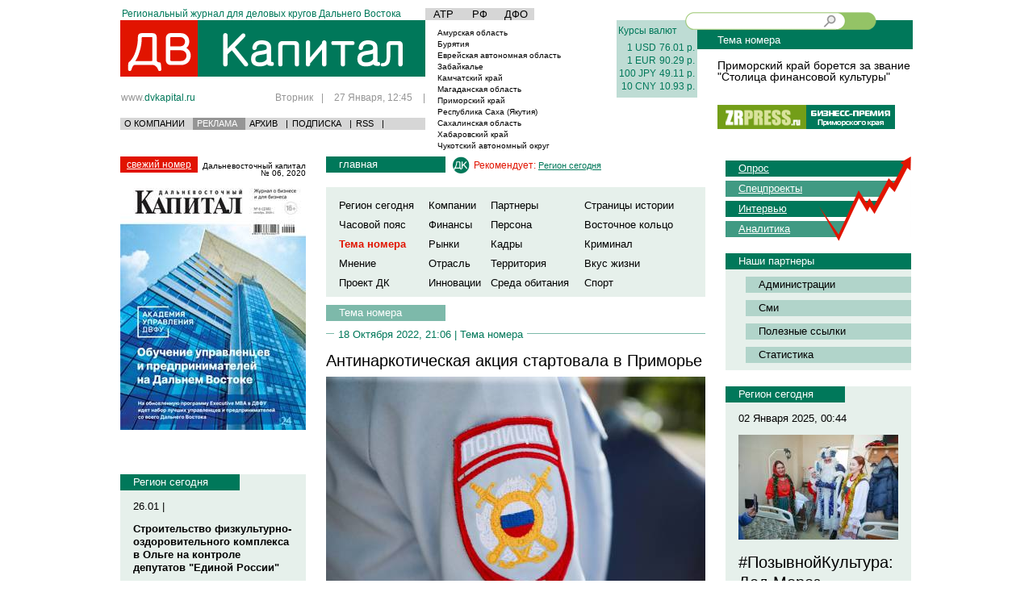

--- FILE ---
content_type: text/html; charset=CP1251
request_url: https://www.dvkapital.ru/specialfeatures/primorskij-kraj_18.10.2022_17324_antinarkoticheskaja-aktsija-startovala-v-primorje.html
body_size: 18596
content:
<!DOCTYPE html>
<html xmlns="https://www.w3.org/1999/xhtml" xml:lang="en" lang="en">
<head>
<title>Антинаркотическая акция стартовала в Приморье
</title>
<meta http-equiv="Content-Type" content="text/html; charset=windows-1251" />
<meta name="Description" content='Второй этап антинаркотической акции &quot;Сообщи, где торгуют смертью&quot; стартовал в Приморском крае. Оперативно-профилактические мероприятия пройдут в регионе с 17 по 28 октября.' />
<meta name="Keywords" content='Антинаркотическая, акция, стартовала, в, Приморье
' />


<meta property="og:title" content="Антинаркотическая акция стартовала в Приморье
"/>
<meta property="og:description" content="Второй этап антинаркотической акции &quot;Сообщи, где торгуют смертью&quot; стартовал в Приморском крае. Оперативно-профилактические мероприятия пройдут в регионе с 17 по 28 октября."/>

<meta name="yandex-verification" content="81c125ce8ddfecd5" />
<meta name="google-site-verification" content="37EX8WC1SutuT-oqEgXwlzybj4C_QHmz_diaVoGBwXA" />

<meta property="og:type" content="news"/>
<meta property="og:url" content="https://www.dvkapital.ru/specialfeatures/primorskij-kraj_18.10.2022_17324_antinarkoticheskaja-aktsija-startovala-v-primorje.html" />
<meta property="og:image" content="https://dvkapital.ru/files/Image/news/17324_l.jpg" />


<link href="/css/reset.css" rel="stylesheet" type="text/css" />
<link href="/css/style.css?234" rel="stylesheet" type="text/css" />

<link rel="alternate" title='RSS-лента - Все новости' href='/rss/' type='application/rss+xml' />


<link rel="alternate" title='RSS-лента - Вкус жизни' href='/rss/tasteoflife/' type='application/rss+xml' />
<link rel="alternate" title='RSS-лента - Восточное кольцо ' href='/rss/tourism/' type='application/rss+xml' />
<link rel="alternate" title='RSS-лента - Инновации' href='/rss/innovation/' type='application/rss+xml' />
<link rel="alternate" title='RSS-лента - Кадры' href='/rss/staff/' type='application/rss+xml' />
<link rel="alternate" title='RSS-лента - Компании' href='/rss/companies/' type='application/rss+xml' />
<link rel="alternate" title='RSS-лента - Криминал' href='/rss/crime/' type='application/rss+xml' />
<link rel="alternate" title='RSS-лента - Мнение' href='/rss/opinion/' type='application/rss+xml' />
<link rel="alternate" title='RSS-лента - Отрасль' href='/rss/branch/' type='application/rss+xml' />
<link rel="alternate" title='RSS-лента - Партнеры' href='/rss/partner/' type='application/rss+xml' />
<link rel="alternate" title='RSS-лента - Персона' href='/rss/person/' type='application/rss+xml' />
<link rel="alternate" title='RSS-лента - Проект ДК' href='/rss/dkproject/' type='application/rss+xml' />
<link rel="alternate" title='RSS-лента - Регион сегодня' href='/rss/regionnow/' type='application/rss+xml' />
<link rel="alternate" title='RSS-лента - Рынки' href='/rss/markets/' type='application/rss+xml' />
<link rel="alternate" title='RSS-лента - Спорт' href='/rss/sport/' type='application/rss+xml' />
<link rel="alternate" title='RSS-лента - Среда обитания' href='/rss/habitat/' type='application/rss+xml' />
<link rel="alternate" title='RSS-лента - Страницы истории' href='/rss/pagesofhistory/' type='application/rss+xml' />
<link rel="alternate" title='RSS-лента - Тема номера' href='/rss/specialfeatures/' type='application/rss+xml' />
<link rel="alternate" title='RSS-лента - Территория' href='/rss/territory/' type='application/rss+xml' />
<link rel="alternate" title='RSS-лента - Финансы' href='/rss/finance/' type='application/rss+xml' />
<link rel="alternate" title='RSS-лента - Часовой пояс' href='/rss/timezone/' type='application/rss+xml' />
<link rel="SHORTCUT ICON" href="/i/favicon.ico" />
<script src="/js/jquery/jquery-1.4.2.min.js" type="text/javascript"></script> 
<script type="text/javascript" src="/js/fancy/jquery.fancybox-1.3.1.pack.js"></script>
<link rel="stylesheet" href="/js/fancy/jquery.fancybox-1.3.1.css" type="text/css" media="screen" />


<!--  comments --> 






<script type='text/javascript'>
var googletag = googletag || {};
googletag.cmd = googletag.cmd || [];
(function() {
var gads = document.createElement('script');
gads.async = true;
gads.type = 'text/javascript';
var useSSL = 'https:' == document.location.protocol;
gads.src = (useSSL ? 'https:' : 'http:') + 
'//www.googletagservices.com/tag/js/gpt.js';
var node = document.getElementsByTagName('script')[0];
node.parentNode.insertBefore(gads, node);
})();
</script>


<script type='text/javascript'>
googletag.cmd.push(function() {
googletag.defineSlot('/45091504/dvkapital_right1', [230, 300], 'div-gpt-ad-1355706053383-0').addService(googletag.pubads());
googletag.enableServices();
});
</script>

<script type='text/javascript'>
googletag.cmd.push(function() {
googletag.defineSlot('/45091504/dvkapital_right2', [230, 300], 'div-gpt-ad-1355706324385-0').addService(googletag.pubads());
googletag.enableServices();
});
</script>


<script type='text/javascript'>
googletag.cmd.push(function() {
googletag.defineSlot('/45091504/dvkapital_right3', [[230, 150], [230, 300]], 'div-gpt-ad-1362363801156-0').addService(googletag.pubads());
googletag.pubads().enableSingleRequest();
googletag.enableServices();
});
</script>

<script type='text/javascript'>
googletag.cmd.push(function() {
googletag.defineSlot('/45091504/dvkapital_right4', [[230, 150], [230, 300]], 'div-gpt-ad-1362363895774-0').addService(googletag.pubads());
googletag.pubads().enableSingleRequest();
googletag.enableServices();
});
</script>

<script type='text/javascript'>
googletag.cmd.push(function() {
googletag.defineSlot('/45091504/dvkapital_right5', [[230, 150], [230, 300]], 'div-gpt-ad-1362363912650-0').addService(googletag.pubads());
googletag.pubads().enableSingleRequest();
googletag.enableServices();
});
</script>

<script type='text/javascript'>
googletag.cmd.push(function() {
googletag.defineSlot('/45091504/dvkapital_right6', [[230, 150], [230, 300]], 'div-gpt-ad-1362363929163-0').addService(googletag.pubads());
googletag.pubads().enableSingleRequest();
googletag.enableServices();
});
</script>

<script type='text/javascript'>
googletag.cmd.push(function() {
googletag.defineSlot('/45091504/dvkapital_left1', [230, 300], 'div-gpt-ad-1355706476767-0').addService(googletag.pubads());
googletag.enableServices();
});
</script>


<script type='text/javascript'>
googletag.cmd.push(function() {
googletag.defineSlot('/45091504/dvkapital_left2', [230, 300], 'div-gpt-ad-1355706915617-0').addService(googletag.pubads());
googletag.enableServices();
});
</script>

<script type='text/javascript'>
googletag.cmd.push(function() {
googletag.defineSlot('/45091504/dvkapital_left3', [220, 100], 'div-gpt-ad-1355711069500-0').addService(googletag.pubads());
googletag.enableServices();
});
</script>

<script type='text/javascript'>
googletag.cmd.push(function() {
googletag.defineSlot('/45091504/dvkapital_left4', [[230, 150], [230, 300]], 'div-gpt-ad-1362363972437-0').addService(googletag.pubads());
googletag.pubads().enableSingleRequest();
googletag.enableServices();
});
</script>

<script type='text/javascript'>
googletag.cmd.push(function() {
googletag.defineSlot('/45091504/dvkapital_left5', [[230, 150], [230, 300]], 'div-gpt-ad-1362364015899-0').addService(googletag.pubads());
googletag.pubads().enableSingleRequest();
googletag.enableServices();
});
</script>

<script type='text/javascript'>
googletag.cmd.push(function() {
googletag.defineSlot('/45091504/dvkapital_left6', [[230, 150], [230, 300]], 'div-gpt-ad-1362363996772-0').addService(googletag.pubads());
googletag.pubads().enableSingleRequest();
googletag.enableServices();
});
</script>

<script type='text/javascript'>
googletag.cmd.push(function() {
googletag.defineSlot('/45091504/dvkapital_top', [950, 50], 'div-gpt-ad-1361790480832-0').addService(googletag.pubads());
googletag.pubads().enableSingleRequest();
googletag.enableServices();
});
</script>

<script type='text/javascript'>
googletag.cmd.push(function() {
googletag.defineSlot('/45091504/dvkapital_center1', [468, 60], 'div-gpt-ad-1361799719312-0').addService(googletag.pubads());
googletag.pubads().enableSingleRequest();
googletag.enableServices();
});
</script>

<script type='text/javascript'>
googletag.cmd.push(function() {
googletag.defineSlot('/45091504/dvkapital_center2', [468, 60], 'div-gpt-ad-1361799849112-0').addService(googletag.pubads());
googletag.pubads().enableSingleRequest();
googletag.enableServices();
});
</script>

<script type='text/javascript'>
googletag.cmd.push(function() {
googletag.defineSlot('/45091504/dvkapital_center3', [468, 60], 'div-gpt-ad-1361799870537-0').addService(googletag.pubads());
googletag.pubads().enableSingleRequest();
googletag.enableServices();
});
</script>

<script type='text/javascript'>
googletag.cmd.push(function() {
googletag.defineSlot('/45091504/dvkapital_center4', [468, 60], 'div-gpt-ad-1361799887061-0').addService(googletag.pubads());
googletag.pubads().enableSingleRequest();
googletag.enableServices();
});
</script>


<script async='async' src='https://www.googletagservices.com/tag/js/gpt.js'></script>
<script>
  var googletag = googletag || {};
  googletag.cmd = googletag.cmd || [];
</script>


<script>
  googletag.cmd.push(function() {
    googletag.defineSlot('/45091504/dvkapital_pod_zr', [[230, 300], [230, 160]], 'div-gpt-ad-1503808875959-0').addService(googletag.pubads());
    googletag.pubads().enableSingleRequest();
    googletag.pubads().collapseEmptyDivs();
    googletag.enableServices();
  });
</script>











<script type='text/javascript'>


  var _gaq = _gaq || [];
  _gaq.push(['_setAccount', 'UA-2634690-8']);
  _gaq.push(['_setDomainName', 'dvkapital.ru']);
  _gaq.push(['_trackPageview']);

  (function() {
    var ga = document.createElement('script'); ga.type = 'text/javascript'; ga.async = true;
    ga.src = ('https:' == document.location.protocol ? 'https://ssl' : 'https://www') + '.google-analytics.com/ga.js';
    var s = document.getElementsByTagName('script')[0]; s.parentNode.insertBefore(ga, s);
  })();





</script>







<!--  comments --> 
<script type="text/javascript" src="/js/upclick-min.js" ></script> 
<script type="text/javascript" src="/js/zz_sross-domain.js" ></script> 
<script type="text/javascript" src="/js/comments.js" ></script> 
<script type="text/javascript">
//var guestName	=	"";
var guestName	=	'';
var eluserID    =   "";
var elhash = "b28b468de9f84716e75f1c9e43e2bb77";
var IE='\v'=='v';






var trans = [];
for (var i = 0x410; i <= 0x44F; i++)
trans[i] = i - 0x350;
trans[0x401] = 0xA8;
trans[0x451] = 0xB8;

var escapeOrig = window.escape;

window.escape = function(str)
{
  var ret = [];
  for (var i = 0; i < str.length; i++)
  {
    var n = str.charCodeAt(i);
    if (typeof trans[n] != 'undefined')
      n = trans[n];
    if (n <= 0xFF)
      ret.push(n);
  }
  return escapeOrig(String.fromCharCode.apply(null, ret));
}




</script> 

<!--[if IE 9]>
<script>
IE = 0;  // FIX IE 9
</script>
<![endif]--> 

 
<script>
var agt = navigator.userAgent.toLowerCase();
if(agt.indexOf("msie") != -1)
if(agt.substr(agt.indexOf("msie")+5,1) == '9')IE = false;


    $(document).ready(function(){



     $("#zz_user_ava").click(function(){



document.getElementById('zz_file_upload_div').style.display =	document.getElementById('zz_file_upload_div').style.display == ''?'none':'';


});

    $("#zz_ava_upload_file").change(function(){


$('#zz_ava_upload').submit();

});






        var addComment =  document.getElementById('zz_addComment');

       $("#fuzz").css("height", $(document).height());
        $(".highslide").click(function(){
          $("#fuzz").fadeIn();
          return false;
       });

       $(".close").click(function(){
          $("#fuzz").fadeOut();
          return false;
       });








     $(".zzz-btn_s").click(function(){

});


var zz_smiles = new Array(":)",":(", ";)", ":-P", "S-)", ">(", ":*)" , ":-D", "QQ", "=O", "=/", "8-)", ":-X", "O:]");

     $(".zz_smileys").click(function(){

});





     $("#zz_odnoklassnikienter").click(function(){
        open_win($("#zz_odnoklassnikienter").attr("href"));
       });



   $("#zz_ljlogin_show").click(function(){
      document.getElementById('zz_openidlogin').style.display = '';
document.getElementById('zz_openid_server').value    =   'lj';
$("#zz_openid_val").attr('class', "zz-input-openid zz-livejournal");
 });




  $("#zz_ramblerlogin_show").click(function(){
      document.getElementById('zz_openidlogin').style.display = '';
document.getElementById('zz_openid_server').value    =   'rambler';
$("#zz_openid_val").attr('class', "zz-input-openid zz-rambler");
 });

   $("#zz_openidlogin_show").click(function(){
      document.getElementById('zz_openidlogin').style.display = '';
document.getElementById('zz_openid_server').value    =   '';
$("#zz_openid_val").attr('class', "zz-input-openid zz-openid");
 });


  $("#zz_openidlogin_close").click(function(){
      document.getElementById('zz_openidlogin').style.display = 'none';
document.getElementById('zz_openid_server').value    =   '';

 });


   $("#zz_openid_enter").click(function(){
var openidVal =  $("#zz_openid_val").attr("value");
if(openidVal == ''){alert("Введите логин!"); return false;};
   document.location.href = $("#zz_openid_enter").attr("rel") + "&login=" + openidVal + "&server="+$("#zz_openid_server").attr("value");
  });

    $("#zz_exit").click(function(){
       top.location.href='/users/exit/'+response.result;
       });

         $("#zz_register").click(function(){
        open_win($("#zz_register").attr("href"));
       });
           $("#zz_loginenter").click(function(){
        open_win($("#zz_loginenter").attr("href"));
       });




  sendData = function(oForm){
document.getElementById('otprav1').disabled="disabled";
    var data = new Object();

for(var i = 0; i < oForm.elements.length; i++) {

var sParam = oForm.elements[i].name;
      data[sParam]  = oForm.elements[i].value;
};



data['ie'] = IE == true ? "1" : "0" ;

data['hash']  = elhash;

data['name'] = document.getElementById('zz_login_name').value;



HttpRequest.post(oForm.action, data, function(response) {

  



  

if(!response.error==1 && response.result){

 if(!response.moderize) {
if(response.parent!=0){

refNode =   document.getElementById("newelemnode_"+response.parent);
refNode.innerHTML   =   refNode.innerHTML+Url.decode(response.comment);

}else{
newNode = document.getElementById("newcomment");
newNode.innerHTML = newNode.innerHTML   + Url.decode(response.comment);

};



document.getElementById("zz_qcom").innerHTML = '';
document.getElementById("zz_qcom").value = '';
alert("Комментарий добавлен!");
top.location.href='#cid'+response.result;

 }else{

alert("Ваш комментарий будет опубликован после проверки модератором.");

 }
 //CLEditor1.clear();
document.getElementById("zz_qcom").innerHTML = '';

 document.getElementById('otprav1').disabled="";
}else{
if(response.description == 'NOTALL'){alert("Заполены не все поля!");}
else if(response.description == 'SESS'){alert("Ваша сессия закончилась! Попробуйте обновить страницу и отправить комментарий еще раз!");}
else if(response.description == 'DESCRNULL'){alert("Слишком короткий комментарий!");}
else if(response.description == 'DUBLICATE'){alert("Повтор комментария!");}
else if(response.description == 'INTERVAL'){alert("Вы сможете добавить комментарий через минуту!");}
else if(response.description == 'BAN'){alert("Ваш IP забанен, обратитесь к администратору!");}
else{alert("Произошла неизвестная ошибка!");}

}


document.getElementById('otprav1').disabled="";
return false;

});


    };







      sendLoginData = function(oForm){

    var data = new Object();

for(var i = 0; i < oForm.elements.length; i++) {

var sParam = oForm.elements[i].name;
      data[sParam]  = oForm.elements[i].value;
};

data['ie'] = IE == true ? "1" : "0" ;
data['hash']  = elhash



HttpRequest.post(oForm.action, data, function(response) {
if(response.error!=1 && response.result == "success"){


document.location.href=document.location.href;


}else{

if(response.description == 'NOTALL'){alert("Заполены не все поля!");}

else if(response.description == 'LOGINERROR'){alert("Неправльный логин или пароль!");}

else if(response.description == 'SESS'){alert("Ваша сессия закончилась! Попробуйте обновить страницу и отправить комментарий еще раз!");}

else{alert("Произошла неизвестная ошибка!");}

}



return false;

});


    };




sendActivationData = function(oForm){

    var data = new Object();

for(var i = 0; i < oForm.elements.length; i++) {

var sParam = oForm.elements[i].name;
      data[sParam]  = oForm.elements[i].value;
};

data['ie'] = IE == true ? "1" : "0" ;
data['hash']  = elhash;



HttpRequest.post(oForm.action, data, function(response) {
if(response.error!=1 && response.result == "success"){

alert("Ваша запись успешно активирована!");
document.location.href="/users/cabinet/";



}else{

if(response.description == 'NOTACTIVATE'){alert("Произошла ошибка при активации!");}
else{alert("Произошла неизвестная ошибка активации!");}

}



return false;

});


    };



      sendRegisterData = function(oForm){

    var data = new Object();

for(var i = 0; i < oForm.elements.length; i++) {

var sParam = oForm.elements[i].name;
      data[sParam]  = oForm.elements[i].value;
};


data['hash']  = elhash;
data['ie'] = IE == true ? "1" : "0" ;


HttpRequest.post(oForm.action, data, function(response) {
if(response.error!=1 && response.result == "success"){

document.location.href="/users/postregister/";


}else{

if(response.description == 'NOTALL'){alert("Заполены не все поля!");}

else if (response.description =='LITTLESTRING'){alert("Имя должно содержать более 3 символов!");}

else if (response.description =='LITTLEMAIL'){alert("Проверьте правильность введенного e-mail адреса!");}

else if (response.description =='NICKEXISTS'){alert("Такое имя уже существует!");}

else if (response.description =='MAILEXISTS'){alert("Такой email уже зарегистрирован!");}

else if(response.description == 'SESS'){alert("Ваша сессия закончилась! Попробуйте обновить страницу и отправить комментарий еще раз!");}

else{alert("Произошла неизвестная ошибка!");}

}



return false;

});


    };






    });


    

</script> 

<!-- / comments --> 

<script type="text/javascript" src="https://vk.com/js/api/share.js?10" charset="windows-1251"></script> 

<!-- Global site tag (gtag.js) - Google Analytics -->
<script async src="https://www.googletagmanager.com/gtag/js?id=UA-192337875-1"></script>
<script>
    
  window.dataLayer = window.dataLayer || [];
  function gtag(){dataLayer.push(arguments);}
  gtag('js', new Date());
  gtag('config', 'UA-192337875-1');
    
</script>
</head>
<body>
<div class="main_wrapper main_area_ajax">
	<div class="footer_padding">
		<div class="std_content_area_width center_block">
		<div style="text-align: center">

<!-- dvkapital_top -->
<div id='div-gpt-ad-1361790480832-0' style='width:990px; height:50px; margin: 0px auto'>
<script type='text/javascript'>
googletag.cmd.push(function() { googletag.display('div-gpt-ad-1361790480832-0'); });
</script>
</div>


</div>


<div style="height:auto;" class="header">
				<table class="w_100pr">
					<tbody><tr>
						<td style="width:378px;" class="txt_al_top">
							<div class="mini_text_header std_gr_color">
								Региональный журнал для деловых кругов Дальнего Востока
							</div>
						</td>
						<td style="width:237px;" class="txt_al_top">
																			<table class="fo_wrapper">
								<tbody><tr>
									
										
											<td>
												<a href="/news/region/atr/">АТР</a>
											</td>
										
											<td>
												<a href="/news/region/rf/">РФ</a>
											</td>
										
											<td>
												<a href="/news/region/dfo/">ДФО</a>
											</td>
										
									
								</tr>
							</tbody></table>
						</td>
						<td style="width:100px;" class="txt_al_top">
							
						</td>
						<td></td>
					</tr>
					<tr>
						<td class="txt_al_top">
							<a class="header_logo" href="/"></a>
							<div class="header_self_link_wrapper">
								<div class="lc"><a class="header_link std_gray_color" href="/">www.<span class="std_gr_color">dvkapital.ru</span></a></div>
								<div class="rc std_gray_color">
																	Вторник<span class="sep">|</span>  27 Января, 12:45 <span class="end_sep">|</span>
								</div>
							</div>
							<div class="sub_header_menu_wrapper std_bg_grey_color">
								<table>
									<tbody><tr>
										<td><a href="/pages/about/">О КОМПАНИИ</a></td>
										<td><a class="active" href="/pages/advert/">РЕКЛАМА</a></td>
										<td><a href="/plots/">АРХИВ</a></td>
										<td>|</td>
										<td><a href="/pages/subscription/">ПОДПИСКА</a></td>
										<td>|</td>
										<td><a href="/rss/">RSS</a></td>
										<td>|</td>
									</tr>
								</tbody></table>
								
							</div>
						</td>
						<td class="txt_al_top">
							<table class="weather_wrapper">
																
									
										<tbody><tr>
											<td class="left">
												<a href="/news/region/amurskaja-oblast/">
													Амурская область
												</a>
											</td>
											<td class="right"></td>
										</tr>
									
										<tr>
											<td class="left">
												<a href="/news/region/burjatija/">
													Бурятия
												</a>
											</td>
											<td class="right"></td>
										</tr>
										<tr>
											<td class="left">
												<a href="/news/region/evrejskaja-avtonomnaja-oblast/">
													Еврейская автономная область 
												</a>
											</td>
											<td class="right"></td>
										</tr>
									
										<tr>
											<td class="left">
												<a href="/news/region/zabajkalje/">
													Забайкалье
												</a>
											</td>
											<td class="right"></td>
										</tr>
										<tr>
											<td class="left">
												<a href="/news/region/kamchatskij-kraj/">
													Камчатский край 
												</a>
											</td>
											<td class="right"></td>
										</tr>
									
										<tr>
											<td class="left">
												<a href="/news/region/magadanskaja-oblast/">
													Магаданская область 
												</a>
											</td>
											<td class="right"></td>
										</tr>
									
										<tr>
											<td class="left">
												<a href="/news/region/primorskij-kraj/">
													Приморский край 
												</a>
											</td>
											<td class="right"></td>
										</tr>
									
										<tr>
											<td class="left">
												<a href="/news/region/respublika-sakha-jakutija/">
													Республика Саха (Якутия) 
												</a>
											</td>
											<td class="right"></td>
										</tr>
									
										<tr>
											<td class="left">
												<a href="/news/region/sakhalinskaja-oblast/">
													Сахалинская область 
												</a>
											</td>
											<td class="right"></td>
										</tr>
									
										<tr>
											<td class="left">
												<a href="/news/region/khabarovskij-kraj/">
													Хабаровский край 
												</a>
											</td>
											<td class="right"></td>
										</tr>
									
										<tr>
											<td class="left">
												<a href="/news/region/chukotskij-avtonomnyj-okrug/">
													Чукотский автономный округ
												</a>
											</td>
											<td class="right"></td>
										</tr>
									
								
								
<!-- 							<tr>
									<td class="left">Амурская область</td>
									<td class="right">погода</td>
								</tr>
								<tr>
									<td class="left">Еврейская автономная область</td>
									<td class="right">+25-25 C</td>
								</tr>
								<tr>
									<td class="left">Камчатский край</td>
									<td class="right">погода</td>
								</tr>
								<tr>
									<td class="left">Магаданская область</td>
									<td class="right">погода</td>
								</tr>
								<tr>
									<td class="left">Приморский край</td>
									<td class="right">погода</td>
								</tr>
								<tr>
									<td class="left">Республика Саха (Якутия)</td>
									<td class="right">погода</td>
								</tr>
								<tr>
									<td class="left">Сахалинская область</td>
									<td class="right">погода</td>
								</tr>
								<tr>
									<td class="left">Хабаровский край</td>
									<td class="right">погода</td>
								</tr>
								<tr>
									<td class="left">Чукотский автономный округ</td>
									<td class="right">погода</td>
								</tr>
-->							</tbody></table>
						</td>
						<td class="txt_al_top">
							<table class="header_curr_wrapper std_bg_lgreen_color std_gr_color">
								<tbody><tr>
									<td class="bp_all" colspan="2">Курсы валют</td>
								</tr>
																
									
										<tr>
											<td class="txt_right std_pd">
												
													1
												
												USD
											</td>
											<td class="std_pd">76.01 р.</td>
										</tr>
									
										<tr>
											<td class="txt_right std_pd">
												
													1
												
												EUR
											</td>
											<td class="std_pd">90.29 р.</td>
										</tr>
									
										<tr>
											<td class="txt_right std_pd">
												
													100
												
												JPY
											</td>
											<td class="std_pd">49.11 р.</td>
										</tr>
									
										<tr>
											<td class="txt_right std_pd">
												
													10
												
												CNY
											</td>
											<td class="std_pd">10.93 р.</td>
										</tr>
									
								
								<!--<tr>
									<td class="bp_d_top" colspan="2">Индексы ММВБ</td>
								</tr>
								<tr>
									<td class="rc_sep pd_rl"></td>
									<td class="pd_rl"></td>
								</tr> -->
								<tr>
									<td class="btm_sep" colspan="2"></td>
								</tr>
							</tbody></table>
						</td>
						<td class="txt_al_top">
							<div class="pos_rel">
							<div class="search_input_wrapper">
								
									
								<div class="l_g">
								<div class="r_g">
								<div class="bg_str">
								 <form name="qSearch" id="qSearch" action="/search/" method="get" onsubmit="return false;">
									<input type="text" class="search_f" name="search">
									<input type="button" onclick="javascript:window.location = document.qSearch.action + escape(document.qSearch.search.value)+'/'" class="search_btn fl_right">
									</form>
									<div class="clear"></div>
								</div>
								</div>
								
								</div>
								
								
								
			
								
								
							</div>
							</div>
						
	<div class="next_number_header std_bg_gr_color">
								Тема номера
							</div>
							<div class="mgr_l_25">
							<div class="std_gray_color tm_text_wrapper">
		<div class="article_wrapper">	<a class="lead_link" class="h3 block" href="https://www.dvkapital.ru/specialfeatures/primorskij-kraj_09.01.2025_19043_primorskij-kraj-boretsja-za-zvanie-stolitsa-finansovoj-kultury.html">Приморский край борется за звание "Столица финансовой культуры"
</a></div>

 
</div>
								<div class="theme_text">
								
							</div>
							
						
							<div class="issues_links_wr">
								<a rel="nofollow" target="_blank" class="zrpress_logo_link" href="https://zrpress.ru/"></a>
								<a rel="nofollow" target="_blank" class="dv_rating_logo_link" href="https://dv-rating.ru"></a>
								<div class="clear"></div>
							</div>
							</div>
						</td>
					</tr>
				</tbody></table>
				</div>


		<div>
			<div class="left_column">    

		<div>
	<a href='https://dvkapital.ru/plots/062020/' class='std_bg_red_color fresh_issue_text'>свежий номер</a>
	<div class='fresh_issue_date'>Дальневосточный капитал № 06, 2020</div>
	<div class='clear'></div>
</div>
<a href='https://dvkapital.ru/plots/062020/' class='issue_big_img_link_wrapper'>
	<img src='https://dvkapital.ru/files/Image/plots/296_l.jpg' />
</a>




                    
    		      

<div class="column_block">


<!-- dvkapital_left1 -->
<div id='div-gpt-ad-1355706476767-0'>
<script type='text/javascript'>
googletag.cmd.push(function() { googletag.display('div-gpt-ad-1355706476767-0'); });
</script>
</div>



</div>


    <br>
      <!--<script src="https://zrpress.ru/export.js"></script>-->
<div class="column_block">


<!-- /45091504/dvkapital_pod_zr -->
<div id='div-gpt-ad-1503808875959-0'>
<script>
googletag.cmd.push(function() { googletag.display('div-gpt-ad-1503808875959-0'); });
</script>
</div>



</div>
	  
	 
	  
	  
  
	
	

<div class="column_block std_bg_lgreen_color_3">
	<div class="std_bg_gr_color block_sub_header mini_block_sub_header">
		<a href="https://dvkapital.ru/regionnow/">Регион сегодня</a>
	</div>

	
		<div class="text_wr">
		
		
		
					<div class="date_wr">
				26.01 | 					
					
				
			</div>
			
				
			
			<a href="https://www.dvkapital.ru/regionnow/primorskij-kraj_26.01.2026_19447_stroitelstvo-fizkulturno-ozdorovitelnogo-kompleksa-v-olge-na-kontrole-deputatov-edinoj-rossii.html" class="h4 block">Строительство физкультурно-оздоровительного комплекса в Ольге на контроле депутатов "Единой России"</a>
			
				
			
		  			<div class="date_wr">
				26.01 | 					
					
				
			</div>
			
				
			
			<a href="https://www.dvkapital.ru/regionnow/primorskij-kraj_26.01.2026_19443_zima-krepko-derzhit-primorje-sinoptiki-dali-prognoz-na-poslednjuju-nedelju-janvarja.html" class="h4 block">Зима крепко держит Приморье: синоптики дали прогноз на последнюю неделю января</a>
			
				
			
		  			<div class="date_wr">
				25.01 | 					
					
				
			</div>
			
				
			
			<a href="https://www.dvkapital.ru/regionnow/primorskij-kraj_25.01.2026_19444_morozy-davjat--net-spasenija-kogda-zhdat-v-primorje-poteplenie--daty.html" class="h4 block">Морозы давят — нет спасения: когда ждать в Приморье потепление? — даты</a>
			
				
			
		  			<div class="date_wr">
				24.01 | 					
					
				
			</div>
			
				
			
			<a href="https://www.dvkapital.ru/regionnow/primorskij-kraj_24.01.2026_19445_v-ledjanom-plenu-morozy-do--18s-skovali-primorje--prognoz.html" class="h4 block">В ледяном плену: морозы до -18°С сковали Приморье — прогноз</a>
			
				
			
		  			<div class="date_wr">
				23.01 | 					
					
				
			</div>
			
				
			
			<a href="https://www.dvkapital.ru/regionnow/primorskij-kraj_23.01.2026_19446_poteplenija-ne-zhdite-ljutyj-kholod-i-veter-sokhranjatsja-v-primorskom-krae.html" class="h4 block">Потепления не ждите: лютый холод и ветер сохранятся в Приморском крае</a>
			
				
			
		   
  
		
		
		<div class="txt_right">
			<a href="/regionnow/" class="std_gr_color">статьи раздела</a>
		</div>
		</div>
	
</div>



<!--<div class="interes">
     <ul>
 
    <li><a href="https://www.dvkapital.ru/regionnow/primorskij-kraj_01.01.2025_19035_oleg-kozhemjako-osuschestvil-novogodnie-zhelanija-malenkikh-primortsev.html"> <img src="https://dvkapital.ru/files/Image/news/19035_m.jpg" alt="" title=""  width ="248"     />
      <h3>Олег Кожемяко осуществил новогодние желания маленьких приморцев
</h3></a>
  

    </li>
    
  </ul>
   
  <div class="clear"></div>
</div>
<div class="clear"></div>
-->

<div class="column_block std_bg_lgreen_color_3">
	<div class="std_bg_gr_color block_sub_header mini_block_sub_header">
		  <a href='https://www.dvkapital.ru/regionnow/' rel='nofollow' >Регион сегодня</a>
	</div>

	
		<div class="text_wr">
		
			<div class="date_wr">
				01 Января 2025, 00:42
				
			</div>
			
				
					<a href="https://www.dvkapital.ru/regionnow/primorskij-kraj_01.01.2025_19035_oleg-kozhemjako-osuschestvil-novogodnie-zhelanija-malenkikh-primortsev.html" class="block">
						 <img src="https://dvkapital.ru/files/Image/news/19035_m.jpg" alt="" title=""  width ="198"     />
					</a>
				
			
			<a class="h3 block" href="https://www.dvkapital.ru/regionnow/primorskij-kraj_01.01.2025_19035_oleg-kozhemjako-osuschestvil-novogodnie-zhelanija-malenkikh-primortsev.html">Олег Кожемяко осуществил новогодние желания маленьких приморцев
</a>
			<a class="std_text" href="https://www.dvkapital.ru/regionnow/primorskij-kraj_01.01.2025_19035_oleg-kozhemjako-osuschestvil-novogodnie-zhelanija-malenkikh-primortsev.html">В преддверии новогодних праздников заветные желания маленьких приморцев начинают сбываться. Так, Губернатор Приморского края Олег Кожемяко передал подарки от Деда Мороза двум маленьким приморцам: шестилетнему Мирону Глушаку из Тернейского муниципального округа и четырёхлетней Ольге Алимпиевой из Арсеньева.

 </a>
			
		
	<br>
		<div class="txt_right">
			<a class="std_gr_color" href="/regionnow/">статьи раздела</a>
		</div>
		</div>
	
</div>
   
<div class="column_block">
	


<!-- dvkapital_left2 -->
<div id='div-gpt-ad-1355706915617-0'>
<script type='text/javascript'>
googletag.cmd.push(function() { googletag.display('div-gpt-ad-1355706915617-0'); });
</script>
</div>



</div>
<!--<div class="interes">
     <ul>
 
    <li><a href="https://www.dvkapital.ru/timezone/primorskij-kraj_23.12.2024_19027_roditeli-rebjat-s-ovz-obsudili-voprosy-obrazovanija-i-trudoustrojstva-s-predstaviteljami-vlasti-primorja.html"> <img src="https://dvkapital.ru/files/Image/news/19027_m.jpg" alt="" title=""  width ="248"     />
      <h3>Родители ребят с ОВЗ обсудили вопросы образования и трудоустройства с представителями власти Приморья
</h3></a>
  

    </li>
    
  </ul>
   
  <div class="clear"></div>
</div>
<div class="clear"></div>
-->

<div class="column_block std_bg_lgreen_color_3">
	<div class="std_bg_gr_color block_sub_header mini_block_sub_header">
		  <a href='https://www.dvkapital.ru/timezone/' rel='nofollow' >Часовой пояс</a>
	</div>

	
		<div class="text_wr">
		
			<div class="date_wr">
				23 Декабря 2024, 23:25
				
			</div>
			
				
					<a href="https://www.dvkapital.ru/timezone/primorskij-kraj_23.12.2024_19027_roditeli-rebjat-s-ovz-obsudili-voprosy-obrazovanija-i-trudoustrojstva-s-predstaviteljami-vlasti-primorja.html" class="block">
						 <img src="https://dvkapital.ru/files/Image/news/19027_m.jpg" alt="" title=""  width ="198"     />
					</a>
				
			
			<a class="h3 block" href="https://www.dvkapital.ru/timezone/primorskij-kraj_23.12.2024_19027_roditeli-rebjat-s-ovz-obsudili-voprosy-obrazovanija-i-trudoustrojstva-s-predstaviteljami-vlasti-primorja.html">Родители ребят с ОВЗ обсудили вопросы образования и трудоустройства с представителями власти Приморья
</a>
			<a class="std_text" href="https://www.dvkapital.ru/timezone/primorskij-kraj_23.12.2024_19027_roditeli-rebjat-s-ovz-obsudili-voprosy-obrazovanija-i-trudoustrojstva-s-predstaviteljami-vlasti-primorja.html">Третья встреча клуба "На равных", призванного помогать гражданам решить непростые жизненные ситуации, состоялась в Приморье. В этот день участниками клуба стали родители детей с инвалидностью и ограниченными возможностями здоровья. Они обсудили с представителями власти вопросы образования и трудоустройства таких ребят.

 </a>
			
		
	<br>
		<div class="txt_right">
			<a class="std_gr_color" href="/timezone/">статьи раздела</a>
		</div>
		</div>
	
</div>
   
<div class="column_block">


<!-- dvkapital_left3 -->
<div id='div-gpt-ad-1362364304590-0'>
<script type='text/javascript'>
googletag.cmd.push(function() { googletag.display('div-gpt-ad-1362364304590-0'); });
</script>
</div>



</div>

<!--<div class="interes">
     <ul>
 
    <li><a href="https://www.dvkapital.ru/specialfeatures/primorskij-kraj_22.09.2024_18928_pochti-na-70-vypolnen-natsionalnyj-proekt-po-zhilju-v-primorje.html"> <img src="https://dvkapital.ru/files/Image/news/18928_m.jpg" alt="" title=""  width ="248"     />
      <h3>Почти на 70% выполнен национальный проект по жилью в Приморье
</h3></a>
  

    </li>
    
  </ul>
   
  <div class="clear"></div>
</div>
<div class="clear"></div>
-->

<div class="column_block std_bg_lgreen_color_3">
	<div class="std_bg_gr_color block_sub_header mini_block_sub_header">
		  <a href='https://www.dvkapital.ru/specialfeatures/' rel='nofollow' >Тема номера</a>
	</div>

	
		<div class="text_wr">
		
			<div class="date_wr">
				22 Сентября 2024, 15:00
				
			</div>
			
				
					<a href="https://www.dvkapital.ru/specialfeatures/primorskij-kraj_22.09.2024_18928_pochti-na-70-vypolnen-natsionalnyj-proekt-po-zhilju-v-primorje.html" class="block">
						 <img src="https://dvkapital.ru/files/Image/news/18928_m.jpg" alt="" title=""  width ="198"     />
					</a>
				
			
			<a class="h3 block" href="https://www.dvkapital.ru/specialfeatures/primorskij-kraj_22.09.2024_18928_pochti-na-70-vypolnen-natsionalnyj-proekt-po-zhilju-v-primorje.html">Почти на 70% выполнен национальный проект по жилью в Приморье
</a>
			<a class="std_text" href="https://www.dvkapital.ru/specialfeatures/primorskij-kraj_22.09.2024_18928_pochti-na-70-vypolnen-natsionalnyj-proekt-po-zhilju-v-primorje.html">Темпы строительства жилья увеличивают в Приморье. На сегодняшний день в крае уже введено почти 60 многоквартирных домов, больше всего – в столице Дальнего Востока.

 </a>
			
		
	<br>
		<div class="txt_right">
			<a class="std_gr_color" href="/specialfeatures/">статьи раздела</a>
		</div>
		</div>
	
</div>
   
<div class="column_block">


<!-- dvkapital_left4 -->
<div id='div-gpt-ad-1362363972437-0'>
<script type='text/javascript'>
googletag.cmd.push(function() { googletag.display('div-gpt-ad-1362363972437-0'); });
</script>
</div>



</div>

<!--<div class="interes">
     <ul>
 
    <li><a href="https://www.dvkapital.ru/timezone/primorskij-kraj_16.09.2024_18923_sotsialnye-predprinimateli-primorja-mogut-najti-kadry-i-poluchit-reklamu-na-radio-pri-gospodderzhke.html"> <img src="https://dvkapital.ru/files/Image/news/18923_m.jpg" alt="" title=""  width ="248"     />
      <h3>Социальные предприниматели Приморья могут найти кадры и получить рекламу на радио при господдержке
</h3></a>
  

    </li>
    
  </ul>
   
  <div class="clear"></div>
</div>
<div class="clear"></div>
-->

<div class="column_block std_bg_lgreen_color_3">
	<div class="std_bg_gr_color block_sub_header mini_block_sub_header">
		  <a href='https://www.dvkapital.ru/timezone/' rel='nofollow' >Часовой пояс</a>
	</div>

	
		<div class="text_wr">
		
			<div class="date_wr">
				16 Сентября 2024, 14:28
				
			</div>
			
				
					<a href="https://www.dvkapital.ru/timezone/primorskij-kraj_16.09.2024_18923_sotsialnye-predprinimateli-primorja-mogut-najti-kadry-i-poluchit-reklamu-na-radio-pri-gospodderzhke.html" class="block">
						 <img src="https://dvkapital.ru/files/Image/news/18923_m.jpg" alt="" title=""  width ="198"     />
					</a>
				
			
			<a class="h3 block" href="https://www.dvkapital.ru/timezone/primorskij-kraj_16.09.2024_18923_sotsialnye-predprinimateli-primorja-mogut-najti-kadry-i-poluchit-reklamu-na-radio-pri-gospodderzhke.html">Социальные предприниматели Приморья могут найти кадры и получить рекламу на радио при господдержке
</a>
			<a class="std_text" href="https://www.dvkapital.ru/timezone/primorskij-kraj_16.09.2024_18923_sotsialnye-predprinimateli-primorja-mogut-najti-kadry-i-poluchit-reklamu-na-radio-pri-gospodderzhke.html">Открыт прием заявок на две актуальные для социальных предпринимателей меры поддержки: "Размещение двух вакансий на HeadHunter" и "Размещение рекламы на радиостанции". Такой формат господдержки поможет социальному бизнесу Приморья продвигать свои услуги в осенний период и найти профессиональные кадры для расширения штата. </a>
			
		
	<br>
		<div class="txt_right">
			<a class="std_gr_color" href="/timezone/">статьи раздела</a>
		</div>
		</div>
	
</div>
   
<div class="column_block">


<!-- dvkapital_left5 -->
<div id='div-gpt-ad-1362364015899-0'>
<script type='text/javascript'>
googletag.cmd.push(function() { googletag.display('div-gpt-ad-1362364015899-0'); });
</script>
</div>



</div>

<!--<div class="interes">
     <ul>
 
    <li><a href="https://www.dvkapital.ru/branch/primorskij-kraj_19.04.2024_18647_24-protokola-sostavili-na-narushitelej-protivopozharnogo-rezhima-v-primorskikh-lesakh.html"> <img src="https://dvkapital.ru/files/Image/news/18647_m.jpg" alt="" title=""  width ="248"     />
      <h3>24 протокола составили на нарушителей противопожарного режима в приморских лесах
</h3></a>
  

    </li>
    
  </ul>
   
  <div class="clear"></div>
</div>
<div class="clear"></div>
-->

<div class="column_block std_bg_lgreen_color_3">
	<div class="std_bg_gr_color block_sub_header mini_block_sub_header">
		  <a href='https://www.dvkapital.ru/branch/' rel='nofollow' >Отрасль</a>
	</div>

	
		<div class="text_wr">
		
			<div class="date_wr">
				19 Апреля 2024, 16:37
				
			</div>
			
				
					<a href="https://www.dvkapital.ru/branch/primorskij-kraj_19.04.2024_18647_24-protokola-sostavili-na-narushitelej-protivopozharnogo-rezhima-v-primorskikh-lesakh.html" class="block">
						 <img src="https://dvkapital.ru/files/Image/news/18647_m.jpg" alt="" title=""  width ="198"     />
					</a>
				
			
			<a class="h3 block" href="https://www.dvkapital.ru/branch/primorskij-kraj_19.04.2024_18647_24-protokola-sostavili-na-narushitelej-protivopozharnogo-rezhima-v-primorskikh-lesakh.html">24 протокола составили на нарушителей противопожарного режима в приморских лесах
</a>
			<a class="std_text" href="https://www.dvkapital.ru/branch/primorskij-kraj_19.04.2024_18647_24-protokola-sostavili-na-narushitelej-protivopozharnogo-rezhima-v-primorskikh-lesakh.html">Лесничие и инспекторы в Приморье составили 24 протокола в отношении нарушителей особого противопожарного режима на землях лесного фонда. ОПР действует в большинстве муниципалитетов и подразумевает крупные штрафы за пренебрежение правилами пожарной безопасности.

 </a>
			
		
	<br>
		<div class="txt_right">
			<a class="std_gr_color" href="/branch/">статьи раздела</a>
		</div>
		</div>
	
</div>
   
<div class="column_block">


<!-- dvkapital_left6 -->
<div id='div-gpt-ad-1362363996772-0'>
<script type='text/javascript'>
googletag.cmd.push(function() { googletag.display('div-gpt-ad-1362363996772-0'); });
</script>
</div>



</div>


<div class="block_6 column_block">  
<h4>Актуально</h4>  <ul>  

<li><a href="/collections/0052018">Хабаровску - 160 лет</a></li>      
<li><a href="/collections/invest">Адреса инвестиций. Приморский край</a></li>      
<li><a href="/collections/001">Туризм: Приморский маршрут</a></li>      
<li><a href="/collections/vladnedv">Недвижимость Владивостока</a></li>      

</ul>  </div>



 </div>
			<div class="center_column">
<div>
						<div class="block_sub_header mini_block_sub_header std_bg_gr_color fl_left">
							<a href="/">главная</a>
						</div>
												
						<div class="bf_header_info_text_wr">
							<div class="dk_icon_g fl_left"></div>
							<span class="fl_left nx_dk_text">
								
							
								<span class="std_red_color">Рекомендует:</span>
								<span class="std_gr_color lst_text">
									<a class="std_gr_color" href="/regionnow/">Регион сегодня</a>
								</span>
							</span>
						</div>
						
						<div class="clear"></div>
					</div>
<div class="std_bg_lgreen_color_3 art_type_wrapper">
						<table class="w_100pr">
							<tbody><tr>
								
									<td>
										
											<a href="/regionnow/">Регион сегодня</a>
										
									</td>
									
									
								
									<td>
										
											<a href="/companies/">Компании</a>
										
									</td>
									
									
								
									<td>
										
											<a href="/partner/">Партнеры</a>
										
									</td>
									
									
								
									<td>
										
											<a href="/pagesofhistory">Страницы истории</a>
										
									</td>
									
										</tr>
										<tr>
									
									
								
									<td>
										
											<a href="/timezone/">Часовой пояс</a>
										
									</td>
									
									
								
									<td>
										
											<a href="/finance/">Финансы</a>
										
									</td>
									
									
								
									<td>
										
											<a href="/person/">Персона</a>
										
									</td>
									
									
								
									<td>
										
											<a href="/tourism/">Восточное кольцо </a>
										
									</td>
									
										</tr>
										<tr>
									
									
								
									<td>
										
											<a href="/specialfeatures/">
												<span class="std_red_color"><b>Тема номера</b></span>
											</a>
										
									</td>
									
									
								
									<td>
										
											<a href="/markets/">Рынки</a>
										
									</td>
									
									
								
									<td>
										
											<a href="/staff/">Кадры</a>
										
									</td>
									
									
								
									<td>
										
											<a href="/crime/">Криминал</a>
										
									</td>
									
										</tr>
										<tr>
									
									
								
									<td>
										
											<a href="/opinion/">Мнение</a>
										
									</td>
									
									
								
									<td>
										
											<a href="/branch/">Отрасль</a>
										
									</td>
									
									
								
									<td>
										
											<a href="/territory/">Территория</a>
										
									</td>
									
									
								
									<td>
										
											<a href="/tasteoflife/">Вкус жизни</a>
										
									</td>
									
										</tr>
										<tr>
									
									
								
									<td>
										
											<a href="/dkproject/">Проект ДК</a>
										
									</td>
									
									
								
									<td>
										
											<a href="/innovation/">Инновации</a>
										
									</td>
									
									
								
									<td>
										
											<a href="/habitat/">Среда обитания</a>
										
									</td>
									
									
								
									<td>
										
											<a href="/sport/">Спорт</a>
										
									</td>
									
									
								
								
							</tr>
						</tbody></table>
						</div>
           
            
            <div class="news_info">   <div class="art_cat_wrapper">
    <div class="block_sub_header mini_block_sub_header std_bg_lgreen_color_4 fl_left"> <a href='https://www.dvkapital.ru/specialfeatures/' rel='nofollow' >Тема номера</a> </div>
    <div class="clear"></div>
  </div>
  <div class="article_sep">
    <hr class="std_bg_lgreen_color_4">
    <div class="std_gr_color_2 text_wr"> 18 Октября 2022, 21:06 | <!--<a class="std_gr_color_2" href="#">По сообщениям пресс-служб</a> |--> <a href='https://www.dvkapital.ru/specialfeatures/' rel='nofollow' >Тема номера</a>  </div>
    <div class="clear"></div>
  </div>
  <div class="article_wrapper">
    <h1>Антинаркотическая акция стартовала в Приморье
</h1>
    <div><a href="https://www.dvkapital.ru/specialfeatures/primorskij-kraj_18.10.2022_17324_antinarkoticheskaja-aktsija-startovala-v-primorje.html"><img src="https://dvkapital.ru/files/Image/news/17324_l.jpg" alt="" title=""      /></a></div>
    <div class="lead_wrapper" style="padding: 10px 0 0 0">Второй этап антинаркотической акции "Сообщи, где торгуют смертью" стартовал в Приморском крае. Оперативно-профилактические мероприятия пройдут в регионе с 17 по 28 октября.</div>
    <div class="text_wrapper"><p align="justify" class="western" style="box-sizing: border-box; margin: 0px 0px 0cm; padding: 0px; direction: ltr; line-height: 18.4px; text-align: justify; background-image: initial; background-position: initial; background-size: initial; background-repeat: initial; background-attachment: initial; background-origin: initial; background-clip: initial; font-size: 16px; text-indent: 1cm; color: rgb(33, 37, 41); font-family: Geometria, sans-serif;"><span style="text-indent: 1cm;">Как рассказали в региональном департаменте по координации правоохранительной деятельности, антинаркотическую акцию совместно проводят Правительство Приморья, УМВД России по Приморскому краю, муниципалитеты, врачи-наркологи. Главная цель мероприятия &ndash; профилактика наркозависимости и сокращение уровня наркопреступности в Приморье.</span></p>    <p align="justify" class="western" style="box-sizing: border-box; margin: 0px 0px 0cm; padding: 0px; direction: ltr; line-height: 18.4px; text-align: justify; background-image: initial; background-position: initial; background-size: initial; background-repeat: initial; background-attachment: initial; background-origin: initial; background-clip: initial; font-size: 16px; text-indent: 1cm; color: rgb(33, 37, 41); font-family: Geometria, sans-serif;">&laquo;В ходе акции жители региона могут сообщать о точках сбыта и потребления наркотиков. По каждому сообщению сотрудники органов внутренних дел принимают меры реагирования. Также можно получить консультации по вопросам лечения от наркомании и реабилитации наркозависимых&raquo;, &ndash; отметили в ведомстве.</p>    <p align="justify" class="western" style="box-sizing: border-box; margin: 0px 0px 0cm; padding: 0px; direction: ltr; line-height: 18.4px; text-align: justify; background-image: initial; background-position: initial; background-size: initial; background-repeat: initial; background-attachment: initial; background-origin: initial; background-clip: initial; font-size: 16px; text-indent: 1cm; color: rgb(33, 37, 41); font-family: Geometria, sans-serif;">По итогам первого этапа акции, который проходил с 14 по 25 марта этого года, в полицию поступило более 100 обращений, 35 из них &ndash; по фактам незаконного оборота наркотических средств и психотропных веществ, 78 &ndash; по вопросам лечения и реабилитации наркозависимых.</p>    <p align="justify" class="western" style="box-sizing: border-box; margin: 0px 0px 0cm; padding: 0px; direction: ltr; line-height: 18.4px; text-align: justify; background-image: initial; background-position: initial; background-size: initial; background-repeat: initial; background-attachment: initial; background-origin: initial; background-clip: initial; font-size: 16px; text-indent: 1cm; color: rgb(33, 37, 41); font-family: Geometria, sans-serif;">Полицейские выявили 104 административных правонарушения в сфере оборота наркотиков. Возбуждено 171 уголовное дело по фактам сбыта и хранения наркотических средств.</p>    <p align="justify" class="western" style="box-sizing: border-box; margin: 0px 0px 0cm; padding: 0px; direction: ltr; line-height: 18.4px; text-align: justify; background-image: initial; background-position: initial; background-size: initial; background-repeat: initial; background-attachment: initial; background-origin: initial; background-clip: initial; font-size: 16px; text-indent: 1cm; color: rgb(33, 37, 41); font-family: Geometria, sans-serif;">&laquo;Сотрудники полиции, медики, педагоги, психологи и представители институтов гражданского общества провели цикл профилактических мероприятий с учащимися школ и вузов, в ходе которых разъясняли преимущества здорового образа жизни и основы антинаркотического законодательства&raquo;, &ndash; уточнили правоохранители.</p>    <p align="justify" class="western" style="box-sizing: border-box; margin: 0px 0px 0cm; padding: 0px; direction: ltr; line-height: 18.4px; text-align: justify; background-image: initial; background-position: initial; background-size: initial; background-repeat: initial; background-attachment: initial; background-origin: initial; background-clip: initial; font-size: 16px; text-indent: 1cm; color: rgb(33, 37, 41); font-family: Geometria, sans-serif;">В ходе проведения акции проверено 403 места массового пребывания молодежи. Из незаконного оборота выведено более 20 килограммов наркотиков и психоактивных веществ.</p>    <p align="justify" class="western" style="box-sizing: border-box; margin: 0px 0px 0cm; padding: 0px; direction: ltr; line-height: 18.4px; text-align: justify; background-image: initial; background-position: initial; background-size: initial; background-repeat: initial; background-attachment: initial; background-origin: initial; background-clip: initial; font-size: 16px; text-indent: 1cm; color: rgb(33, 37, 41); font-family: Geometria, sans-serif;">Сообщить о местонахождении наркопритонов, точках сбыта наркотиков и других наркопреступлениях можно в УМВД России по Приморскому краю по телефону: 8 (423) 249-04-91 (круглосуточно), &laquo;телефону доверия&raquo; полиции: 8 (423) 240-10-00, а также в территориальные органы внутренних дел.</p>    <p align="justify" class="western" style="box-sizing: border-box; margin: 0px 0px 0cm; padding: 0px; direction: ltr; line-height: 18.4px; text-align: justify; background-image: initial; background-position: initial; background-size: initial; background-repeat: initial; background-attachment: initial; background-origin: initial; background-clip: initial; font-size: 16px; text-indent: 1cm; color: rgb(33, 37, 41); font-family: Geometria, sans-serif;">Консультации по вопросам выявления, лечения и реабилитации больных наркоманией оказывает Краевой наркологический диспансер по телефону: 8 (423) 238-64-64 (круглосуточно). Детский телефон доверия: 8-800-2000-122.</p>    <p align="justify" class="western" style="box-sizing: border-box; margin: 0px 0px 0cm; padding: 0px; direction: ltr; line-height: 18.4px; text-align: justify; background-image: initial; background-position: initial; background-size: initial; background-repeat: initial; background-attachment: initial; background-origin: initial; background-clip: initial; font-size: 16px; text-indent: 1cm; color: rgb(33, 37, 41); font-family: Geometria, sans-serif;">Вопросы и предложения по совершенствованию правоохранительной и профилактической работы принимаются в департаменте по координации правоохранительной деятельности Приморья по телефону: 8 (423) 220-94-14, в будни с 9.00 до 18.00, в пятницу &ndash; с 9.00 до 17.00.</p>    <p align="justify" class="western" style="box-sizing: border-box; margin: 0px 0px 0cm; padding: 0px; direction: ltr; line-height: 18.4px; text-align: justify; background-image: initial; background-position: initial; background-size: initial; background-repeat: initial; background-attachment: initial; background-origin: initial; background-clip: initial; font-size: 16px; text-indent: 1cm; color: rgb(33, 37, 41); font-family: Geometria, sans-serif;">Напомним, акция &laquo;Сообщи, где торгуют смертью&raquo; проходит два раза в год.</p>  </div>
    
   <div class="text_wrapper"> Теги:     </div>
     
    <script src="//yastatic.net/es5-shims/0.0.2/es5-shims.min.js"></script>
<script src="//yastatic.net/share2/share.js" charset="windows-1251"></script>
<div class="ya-share2" data-services="collections,vkontakte,odnoklassniki,moimir,gplus,twitter,whatsapp,skype,telegram"></div>
    <div style="text-align:right; width: 100%"> <a style="color:#000; text-decoration: underline;" class="b-share__handle b-share__link" href="javascript:;" onclick="location.href='https://www.dvkapital.ru/specialfeatures/primorskij-kraj_18.10.2022_17324_antinarkoticheskaja-aktsija-startovala-v-primorje.html?printr'"><span style="text-decoration:underline">Версия для печати </a></span></div>
         <br><br>
    <hr style="color: #00785A" />
	    <!--Redtram-->
	<div id="n4p_30398">Loading...</div>
<script type="text/javascript" charset="utf-8">
  (function(d,s){
    var o=d.createElement(s);
    o.async=true;
    o.type="text/javascript";
    o.charset="utf-8";
    if (location.protocol == "https:") {
      o.src="https://js-ru.redtram.com/n4p/0/30/ticker_30398.js";
    }
    else {
      o.src="https://js.ru.redtram.com/n4p/0/30/ticker_30398.js";
    }
    var x=d.getElementsByTagName(s)[0];
    x.parentNode.insertBefore(o,x);
  })(document,"script");
</script>
	
	
    <!--Новости по теме-->
     <br><br>
    <hr style="color: #00785A" />
   <br>
    <div>
      <div class="std_bg_gr_color block_sub_header mini_block_sub_header">Новости раздела</div>
      <ul class="under">
                <li><a class="std_gr_color" href="https://www.dvkapital.ru/specialfeatures/primorskij-kraj_09.01.2025_19043_primorskij-kraj-boretsja-za-zvanie-stolitsa-finansovoj-kultury.html">Приморский край борется за звание &quot;Столица финансовой культуры&quot;
</a></li>
                <li><a class="std_gr_color" href="https://www.dvkapital.ru/specialfeatures/primorskij-kraj_07.01.2025_19041_primorskie-pravookhraniteli-napomnili-o-pravilakh-bezopasnogo-povedenija-na-prazdnikakh-pamjatka.html">Приморские правоохранители напомнили о правилах безопасного поведения на праздниках. ПАМЯТКА
</a></li>
                <li><a class="std_gr_color" href="https://www.dvkapital.ru/specialfeatures/primorskij-kraj_30.12.2024_19032_gubernator-primorja-proinspektiroval-khod-stroitelstva-gornolyzhnogo-kurorta-v-arsenjeve.html">Губернатор Приморья проинспектировал ход строительства горнолыжного курорта в Арсеньеве
</a></li>
                <li><a class="std_gr_color" href="https://www.dvkapital.ru/specialfeatures/primorskij-kraj_29.12.2024_19033_novogodnie-podarki-ruchnoj-raboty-v-tsentre-vladivostoka-otkrylsja-pervyj-v-rossii-paviljon-s-tovarami-samozanjatykh-masterov.html">Новогодние подарки ручной работы: в центре Владивостока открылся первый в России павильон с товарами самозанятых мастеров
</a></li>
                <li><a class="std_gr_color" href="https://www.dvkapital.ru/specialfeatures/primorskij-kraj_22.09.2024_18928_pochti-na-70-vypolnen-natsionalnyj-proekt-po-zhilju-v-primorje.html">Почти на 70% выполнен национальный проект по жилью в Приморье
</a></li>
                <li><a class="std_gr_color" href="https://www.dvkapital.ru/specialfeatures/primorskij-kraj_21.09.2024_18927_primorje--v-top-3-regionov-rossii-po-effektivnosti-vnedrenija-eksportnogo-standarta.html">Приморье – в ТОП-3 регионов России по эффективности внедрения экспортного стандарта
</a></li>
                <li><a class="std_gr_color" href="https://www.dvkapital.ru/specialfeatures/primorskij-kraj_20.09.2024_18926_jurij-trutnev-do-12-trillionov-rublej-investitsij-pridet-na-dalnij-vostok.html">Юрий Трутнев: До 12 триллионов рублей инвестиций придет на Дальний Восток
</a></li>
                <li><a class="std_gr_color" href="https://www.dvkapital.ru/specialfeatures/primorskij-kraj_15.05.2024_18706_opredelitsja-s-professionalnymi-predpochtenijami-pomogut-primortsam-na-marafone-trudoustrojstva.html">Определиться с профессиональными предпочтениями помогут приморцам на марафоне трудоустройства
</a></li>
                <li><a class="std_gr_color" href="https://www.dvkapital.ru/specialfeatures/primorskij-kraj_22.04.2024_18651_tetradi-s-legendarnym-ekipazhem-tanka-alesha-na-oblozhke-pojavjatsja-v-shkolakh-primorja.html">Тетради с легендарным экипажем танка &quot;Алеша&quot; на обложке появятся в школах Приморья</a></li>
                <li><a class="std_gr_color" href="https://www.dvkapital.ru/specialfeatures/primorskij-kraj_21.04.2024_18649_tysjachi-zhitelej-primorja-vyshli-20-aprelja-na-subbotniki.html">Тысячи жителей Приморья вышли 20 апреля на субботники
</a></li>
              </ul> 
    </div>
    <div class="clear"></div>
  </div>
  <!--Новости по теме-->
  

  <br style="clear:both" />
  <div class="clear"></div>
  <script language="JavaScript" >
	
$(document).ready(function() {

	$("a.newsGallery").fancybox({
		'transitionIn'	:	'elastic',
		'transitionOut'	:	'elastic',
		'speedIn'		:	600,
		'speedOut'		:	200,
		'overlayShow'	:	false
	});

});

</script>
  <div class="clear"></div>
   </div>
  <br>
<br>
<hr style="color: #00785A">
<br>
  

  <script type="text/javascript" async src="https://relap.io/api/v6/head.js?token=B38H7Wntxr5D_6qv"></script>
  
  
  
<div class="r39492"></div>
    <script>
    (function() {
        var container = (function() {
                var informers = document.getElementsByClassName('r39492'),
                    len = informers.length;
                return len ? informers[len - 1] : null;
            })(),
            idn = (function() {
                var i, num, idn = '', chars = "abcdefghiklmnopqrstuvwxyz",
                    len = Math.floor((Math.random() * 2) + 4);
                for (i = 0; i < len; i++) {
                    num = Math.floor(Math.random() * chars.length);
                    idn += chars.substring(num, num + 1);
                }
                return idn;
            })();
        container.id = idn;

        var script = document.createElement('script');
        script.className = 's39492';
        script.src = '//js-ru.virtonnews.com/n4p/0/39/ticker_39492.js';
        script.dataset.idn = idn;
        container.appendChild(script);
    })();
</script></div>
			<div class="right_column"><div>
<div class="column_block pos_rel" style="margin-top: 0px;">
  <div class="zip"></div>
  <a class="block_sub_header_p5 std_bg_gr_color block" href="/news/opros/">Опрос</a> <a class="block_sub_header_p5 std_bg_mgreen_color block" href="/news/spec/">Спецпроекты</a> <a class="block_sub_header_p5 std_bg_gr_color block" href="/news/int/">Интервью</a> <a class="block_sub_header_p5 std_bg_mgreen_color block" href="/news/analitika/">Аналитика</a> 
</div>

<div class="column_block std_bg_lgreen_color_3">
	<div class="std_bg_gr_color block_sub_header">
		Наши партнеры
	</div>
	<div class="text_wr_2">
		<a class="block block_sub_header std_bg_lgreen_color_2 block_sub_header_prt" href="/">Администрации</a>
		<a class="block block_sub_header std_bg_lgreen_color_2 block_sub_header_p9 block_sub_header_prt" href="/">Сми</a>
		<a class="block block_sub_header std_bg_lgreen_color_2 block_sub_header_p9 block_sub_header_prt" href="/">Полезные ссылки</a>
		<a class="block block_sub_header std_bg_lgreen_color_2 block_sub_header_p9 block_sub_header_prt" href="/">Статистика</a>
	</div>
</div>
<div class="column_block">
		


<!-- dvkapital_right1 -->
<div id='div-gpt-ad-1355706053383-0'>
<script type='text/javascript'>
googletag.cmd.push(function() { googletag.display('div-gpt-ad-1355706053383-0'); });
</script>
</div>

</div>

<!--<div class="column_block">


 <iframe src="/banners/230x300.html" width="230" height="300" align="left">
    Р’Р°С€ Р±СЂР°СѓР·РµСЂ РЅРµ РїРѕРґРґРµСЂР¶РёРІР°РµС‚ РїР»Р°РІР°СЋС‰РёРµ С„СЂРµР№РјС‹!
 </iframe>

<br>
<div style="clear:both"></div>
</div>-->
<!--<div class="interes">
     <ul>
 
    <li><a href="https://www.dvkapital.ru/regionnow/primorskij-kraj_02.01.2025_19036_pozyvnojkultura-ded-moroz-pozdravil-uchastnikov-svo-v-gospitale-tof-s-nastupajuschim-novym-godom.html"> <img src="https://dvkapital.ru/files/Image/news/19036_m.jpg" alt="" title=""  width ="248"     />
      <h3>#ПозывнойКультура: Дед Мороз поздравил участников СВО в госпитале ТОФ с наступающим Новым годом
</h3></a>
  

    </li>
    
  </ul>
   
  <div class="clear"></div>
</div>
<div class="clear"></div>
-->

<div class="column_block std_bg_lgreen_color_3">
	<div class="std_bg_gr_color block_sub_header mini_block_sub_header">
		  <a href='https://www.dvkapital.ru/regionnow/' rel='nofollow' >Регион сегодня</a>
	</div>

	
		<div class="text_wr">
		
			<div class="date_wr">
				02 Января 2025, 00:44
				
			</div>
			
				
					<a href="https://www.dvkapital.ru/regionnow/primorskij-kraj_02.01.2025_19036_pozyvnojkultura-ded-moroz-pozdravil-uchastnikov-svo-v-gospitale-tof-s-nastupajuschim-novym-godom.html" class="block">
						 <img src="https://dvkapital.ru/files/Image/news/19036_m.jpg" alt="" title=""  width ="198"     />
					</a>
				
			
			<a class="h3 block" href="https://www.dvkapital.ru/regionnow/primorskij-kraj_02.01.2025_19036_pozyvnojkultura-ded-moroz-pozdravil-uchastnikov-svo-v-gospitale-tof-s-nastupajuschim-novym-godom.html">#ПозывнойКультура: Дед Мороз поздравил участников СВО в госпитале ТОФ с наступающим Новым годом
</a>
			<a class="std_text" href="https://www.dvkapital.ru/regionnow/primorskij-kraj_02.01.2025_19036_pozyvnojkultura-ded-moroz-pozdravil-uchastnikov-svo-v-gospitale-tof-s-nastupajuschim-novym-godom.html">В преддверии Нового года агитбригада #ПозывнойКультура побывала в госпитале Тихоокеанского флота в субботу, 28 декабря. Для участников СВО, находящихся на лечении и реабилитации, прозвучали музыкальные поздравления. Со словами самых теплых пожеланий подарки военнослужащим вручила заместитель Председателя Правительства Приморского края – министр культуры и архивного дела Елена Бронникова.

 </a>
			
		
	<br>
		<div class="txt_right">
			<a class="std_gr_color" href="/regionnow/">статьи раздела</a>
		</div>
		</div>
	
</div>
   
<div class="column_block">
	


<!-- dvkapital_right2 -->
<div id='div-gpt-ad-1355706324385-0'>
<script type='text/javascript'>
googletag.cmd.push(function() { googletag.display('div-gpt-ad-1355706324385-0'); });
</script>
</div>



<div id="n4p_30399">Loading...</div>
<script type="text/javascript" charset="utf-8">
  (function(d,s){
    var o=d.createElement(s);
    o.async=true;
    o.type="text/javascript";
    o.charset="utf-8";
    if (location.protocol == "https:") {
      o.src="https://js-ru.redtram.com/n4p/0/30/ticker_30399.js";
    }
    else {
      o.src="https://js.ru.redtram.com/n4p/0/30/ticker_30399.js";
    }
    var x=d.getElementsByTagName(s)[0];
    x.parentNode.insertBefore(o,x);
  })(document,"script");
</script>
RedTram


</div>
<!--<div class="interes">
     <ul>
 
    <li><a href="https://www.dvkapital.ru/regionnow/primorskij-kraj_31.12.2024_19034_gubernator-primorja-otsenil-osnaschenie-industrialnogo-kolledzha-v-arsenjeve.html"> <img src="https://dvkapital.ru/files/Image/news/19034_m.jpg" alt="" title=""  width ="248"     />
      <h3>Губернатор Приморья оценил оснащение Индустриального колледжа в Арсеньеве
</h3></a>
  

    </li>
    
  </ul>
   
  <div class="clear"></div>
</div>
<div class="clear"></div>
-->

<div class="column_block std_bg_lgreen_color_3">
	<div class="std_bg_gr_color block_sub_header mini_block_sub_header">
		  <a href='https://www.dvkapital.ru/regionnow/' rel='nofollow' >Регион сегодня</a>
	</div>

	
		<div class="text_wr">
		
			<div class="date_wr">
				31 Декабря 2024, 00:41
				
			</div>
			
				
					<a href="https://www.dvkapital.ru/regionnow/primorskij-kraj_31.12.2024_19034_gubernator-primorja-otsenil-osnaschenie-industrialnogo-kolledzha-v-arsenjeve.html" class="block">
						 <img src="https://dvkapital.ru/files/Image/news/19034_m.jpg" alt="" title=""  width ="198"     />
					</a>
				
			
			<a class="h3 block" href="https://www.dvkapital.ru/regionnow/primorskij-kraj_31.12.2024_19034_gubernator-primorja-otsenil-osnaschenie-industrialnogo-kolledzha-v-arsenjeve.html">Губернатор Приморья оценил оснащение Индустриального колледжа в Арсеньеве
</a>
			<a class="std_text" href="https://www.dvkapital.ru/regionnow/primorskij-kraj_31.12.2024_19034_gubernator-primorja-otsenil-osnaschenie-industrialnogo-kolledzha-v-arsenjeve.html">Очередной день работы Губернатора Приморского края Олега Кожемяко в муниципалитетах региона начался с посещения Приморского индустриального колледжа в Арсеньеве. Глава региона изучил новое оборудование, на котором готовят специалистов технических специальностей. </a>
			
		
	<br>
		<div class="txt_right">
			<a class="std_gr_color" href="/regionnow/">статьи раздела</a>
		</div>
		</div>
	
</div>
   
<div class="column_block">
	


<!-- dvkapital_right3 -->
<div id='div-gpt-ad-1362363801156-0'>
<script type='text/javascript'>
googletag.cmd.push(function() { googletag.display('div-gpt-ad-1362363801156-0'); });
</script>
</div>


</div>

<!--<div class="column_block">
	
<a href="https://www.euromoneyconferences.com/RussiaFarEast.html" target="_blank" rel="nofollow"><img src="/i/FEIF14-230x300.jpg" /></a>

</div>-->
<!--<div class="interes">
     <ul>
 
    <li><a href="https://www.dvkapital.ru/regionnow/primorskij-kraj_28.12.2024_19031_komplekty-bystrovozvodimykh-mostov-nachali-postavljat-v-primorje.html"> <img src="https://dvkapital.ru/files/Image/news/19031_m.jpg" alt="" title=""  width ="248"     />
      <h3>Комплекты быстровозводимых мостов начали поставлять в Приморье
</h3></a>
  

    </li>
    
  </ul>
   
  <div class="clear"></div>
</div>
<div class="clear"></div>
-->

<div class="column_block std_bg_lgreen_color_3">
	<div class="std_bg_gr_color block_sub_header mini_block_sub_header">
		  <a href='https://www.dvkapital.ru/regionnow/' rel='nofollow' >Регион сегодня</a>
	</div>

	
		<div class="text_wr">
		
			<div class="date_wr">
				28 Декабря 2024, 20:38
				
			</div>
			
				
					<a href="https://www.dvkapital.ru/regionnow/primorskij-kraj_28.12.2024_19031_komplekty-bystrovozvodimykh-mostov-nachali-postavljat-v-primorje.html" class="block">
						 <img src="https://dvkapital.ru/files/Image/news/19031_m.jpg" alt="" title=""  width ="198"     />
					</a>
				
			
			<a class="h3 block" href="https://www.dvkapital.ru/regionnow/primorskij-kraj_28.12.2024_19031_komplekty-bystrovozvodimykh-mostov-nachali-postavljat-v-primorje.html">Комплекты быстровозводимых мостов начали поставлять в Приморье
</a>
			<a class="std_text" href="https://www.dvkapital.ru/regionnow/primorskij-kraj_28.12.2024_19031_komplekty-bystrovozvodimykh-mostov-nachali-postavljat-v-primorje.html">Началась поставка средних автодорожных разборных мостов (САРМ) для проведения аварийно-восстановительных работ на дорогах Приморья. Всего на следующий год закуплено 11 комплектов. При необходимости комплекты САРМ будут использованы для оперативного восстановления проездов во время паводков.

 </a>
			
		
	<br>
		<div class="txt_right">
			<a class="std_gr_color" href="/regionnow/">статьи раздела</a>
		</div>
		</div>
	
</div>
   

<div class="column_block">
	


<!-- dvkapital_right4 -->
<div id='div-gpt-ad-1362363895774-0'>
<script type='text/javascript'>
googletag.cmd.push(function() { googletag.display('div-gpt-ad-1362363895774-0'); });
</script>
</div>


</div>
<!--<div class="interes">
     <ul>
 
    <li><a href="https://www.dvkapital.ru/regionnow/primorskij-kraj_24.12.2024_19026_pochti-900-sotrudnikov-predprijatij-primorja-uzhe-vladejut-berezhlivymi-tekhnologijami-blagodarja-natsproektu-proizvoditelnost-truda.html"> <img src="https://dvkapital.ru/files/Image/news/19026_m.jpg" alt="" title=""  width ="248"     />
      <h3>Почти 900 сотрудников предприятий Приморья уже владеют бережливыми технологиями благодаря нацпроекту "Производительность труда"
</h3></a>
  

    </li>
    
  </ul>
   
  <div class="clear"></div>
</div>
<div class="clear"></div>
-->

<div class="column_block std_bg_lgreen_color_3">
	<div class="std_bg_gr_color block_sub_header mini_block_sub_header">
		  <a href='https://www.dvkapital.ru/regionnow/' rel='nofollow' >Регион сегодня</a>
	</div>

	
		<div class="text_wr">
		
			<div class="date_wr">
				24 Декабря 2024, 23:24
				
			</div>
			
				
					<a href="https://www.dvkapital.ru/regionnow/primorskij-kraj_24.12.2024_19026_pochti-900-sotrudnikov-predprijatij-primorja-uzhe-vladejut-berezhlivymi-tekhnologijami-blagodarja-natsproektu-proizvoditelnost-truda.html" class="block">
						 <img src="https://dvkapital.ru/files/Image/news/19026_m.jpg" alt="" title=""  width ="198"     />
					</a>
				
			
			<a class="h3 block" href="https://www.dvkapital.ru/regionnow/primorskij-kraj_24.12.2024_19026_pochti-900-sotrudnikov-predprijatij-primorja-uzhe-vladejut-berezhlivymi-tekhnologijami-blagodarja-natsproektu-proizvoditelnost-truda.html">Почти 900 сотрудников предприятий Приморья уже владеют бережливыми технологиями благодаря нацпроекту "Производительность труда"
</a>
			<a class="std_text" href="https://www.dvkapital.ru/regionnow/primorskij-kraj_24.12.2024_19026_pochti-900-sotrudnikov-predprijatij-primorja-uzhe-vladejut-berezhlivymi-tekhnologijami-blagodarja-natsproektu-proizvoditelnost-truda.html">Итоги реализации национального проекта "Производительность труда" и планы на будущее озвучил министр экономического развития Приморья Андрей Блохин на награждении команды Регионального центра компетенций. За четыре года работы нацпроекта реализовано 78 проектов по внедрению бережливых технологий на предприятиях края. </a>
			
		
	<br>
		<div class="txt_right">
			<a class="std_gr_color" href="/regionnow/">статьи раздела</a>
		</div>
		</div>
	
</div>
   
<div class="column_block">
	


<!-- dvkapital_right5 -->
<div id='div-gpt-ad-1362363912650-0'>
<script type='text/javascript'>
googletag.cmd.push(function() { googletag.display('div-gpt-ad-1362363912650-0'); });
</script>
</div>


</div>
<!--<div class="interes">
     <ul>
 
    <li><a href="https://www.dvkapital.ru/timezone/primorskij-kraj_04.12.2024_19005_luchshikh-sredi-buduschikh-zaschitnikov-otechestva-vyjavili-na-festivale-gto-v-primorje.html"> <img src="https://dvkapital.ru/files/Image/news/19005_m.jpg" alt="" title=""  width ="248"     />
      <h3>Лучших среди будущих защитников Отечества выявили на фестивале ГТО в Приморье
</h3></a>
  

    </li>
    
  </ul>
   
  <div class="clear"></div>
</div>
<div class="clear"></div>
-->

<div class="column_block std_bg_lgreen_color_3">
	<div class="std_bg_gr_color block_sub_header mini_block_sub_header">
		  <a href='https://www.dvkapital.ru/timezone/' rel='nofollow' >Часовой пояс</a>
	</div>

	
		<div class="text_wr">
		
			<div class="date_wr">
				04 Декабря 2024, 14:42
				
			</div>
			
				
					<a href="https://www.dvkapital.ru/timezone/primorskij-kraj_04.12.2024_19005_luchshikh-sredi-buduschikh-zaschitnikov-otechestva-vyjavili-na-festivale-gto-v-primorje.html" class="block">
						 <img src="https://dvkapital.ru/files/Image/news/19005_m.jpg" alt="" title=""  width ="198"     />
					</a>
				
			
			<a class="h3 block" href="https://www.dvkapital.ru/timezone/primorskij-kraj_04.12.2024_19005_luchshikh-sredi-buduschikh-zaschitnikov-otechestva-vyjavili-na-festivale-gto-v-primorje.html">Лучших среди будущих защитников Отечества выявили на фестивале ГТО в Приморье
</a>
			<a class="std_text" href="https://www.dvkapital.ru/timezone/primorskij-kraj_04.12.2024_19005_luchshikh-sredi-buduschikh-zaschitnikov-otechestva-vyjavili-na-festivale-gto-v-primorje.html">Фестиваль Всероссийского физкультурно-спортивного комплекса "Готов к труду и обороне" состоялся в приморской столице 28 и 29 ноября. К движению присоединилась допризывная молодежь Приморского края. </a>
			
		
	<br>
		<div class="txt_right">
			<a class="std_gr_color" href="/timezone/">статьи раздела</a>
		</div>
		</div>
	
</div>
   
<div class="column_block">
	


<!-- dvkapital_right6 -->
<div id='div-gpt-ad-1362363929163-0'>
<script type='text/javascript'>
googletag.cmd.push(function() { googletag.display('div-gpt-ad-1362363929163-0'); });
</script>
</div>


</div>
</div></div>
			<div class="clear"></div>
		</div>
</div></div></div>




<div class="footer_wrapper">
  <div class="std_content_area_width center_block footer std_bg_grey_color">
    <div>
      <div class="links"> <a class="logo" href="/"> <img title="" alt="" src="/i/header_logo.png"> </a> <a href="/pages/about/">о компании</a> | <a href="#">свежий номер</a> | <a href="#">проект ДК</a> | <a href="/pages/advert/">реклама</a> | <a href="/plots/">архив</a> | <a href="/pages/subscription/">подписка</a> | <a href="/rss/">rss</a> | <a href="/search/">поиск</a> | <a href="/pages/contacts/">контакты</a> </div>

      <div class="copyrights">
        &copy; 2000-2025 Сетевое издание ДВ Капитал<br>

        Учредитель: Общество с ограниченной ответственностью "Издательская компания "Золотой Рог" (ОГРН 1162536095358)<br>

        И.о. главного редактора: Голубь Андрей Александрович<br>

        Адрес: 690014, Приморский край, г. Владивосток, ул. Некрасовская д. 36 «Б», офис 606;<br>

        Телефоны: +7 (423) 245-04-85; Email: <a href="mailto:priem@zrpress.ru">priem@zrpress.ru</a><br>

        Регистрационный номер и дата принятия решения о регистрации: серия Эл  № ФС77-80974 от 30    апреля  2021 г.; зарегистрировавший орган: Федеральная служба по надзору в сфере связи, информационных технологий и массовых коммуникаций<br>

        Содержит информационную продукцию категории 18+.

	<a href="/conf_pol.pdf" target="_blank">Политика конфиденциальности</a>
	
	<a href="/pers_data.pdf" target="_blank">Обработка персональных данных</a>

      </div>
       
       <div class="counters">
 
  <style> 
.t_cnt td {padding:3px 3px 0 0;} 
</style>
 
  <table class="t_cnt">
    <tr>
      <td>
       <!-- Rating@Mail.ru counter --> <script type="text/javascript">//<![CDATA[ var a='';js=10; try{a+=';r='+escape(document.referrer);}catch(e){}try{a+=';j='+navigator.javaEnabled();js=11;}catch(e){} try{s=screen;a+=';s='+s.width+'*'+s.height;a+=';d='+(s.colorDepth?s.colorDepth:s.pixelDepth);js=12;}catch(e){} try{if(typeof((new Array).push('t'))==="number")js=13;}catch(e){} try{document.write('<a href="https://top.mail.ru/jump?from=2134706">'+ '<img src="https://d2.c9.b0.a2.top.mail.ru/counter?id=2134706;t=56;js='+js+a+';rand='+Math.random()+ '" alt="Рейтинг@Mail.ru" style="border:0;" height="31" width="88" \/><\/a>');}catch(e){}//]]></script> 
        <noscript>
        <p><a rel="nofollow" href="https://top.mail.ru/jump?from=2134706"> <img src="https://d2.c9.b0.a2.top.mail.ru/counter?js=na;id=2134706;t=56" style="border:0;" height="31" width="88" alt="Рейтинг@Mail.ru" /></a></p>
        </noscript>
        <!-- //Rating@Mail.ru counter -->
      </td>
      <td>
        <!--LiveInternet counter--><script type="text/javascript"><!--new Image().src = "//counter.yadro.ru/hit;mysite.ru?r"+escape(document.referrer)+((typeof(screen)=="undefined")?"":";s"+screen.width+"*"+screen.height+"*"+(screen.colorDepth?screen.colorDepth:screen.pixelDepth))+";u"+escape(document.URL)+";"+Math.random();//--></script><!--/LiveInternet-->
      </td>
      <td>
     
      </td>
    </tr>
  </table>
  </div>

<!-- ca6b6cf224cb0d23 -->




<script>
  (function(i,s,o,g,r,a,m){i['GoogleAnalyticsObject']=r;i[r]=i[r]||function(){
  (i[r].q=i[r].q||[]).push(arguments)},i[r].l=1*new Date();a=s.createElement(o),
  m=s.getElementsByTagName(o)[0];a.async=1;a.src=g;m.parentNode.insertBefore(a,m)
  })(window,document,'script','//www.google-analytics.com/analytics.js','ga');

  ga('create', 'UA-66186232-1', 'auto');
  ga('send', 'pageview');

</script>

<div style="text-align:center; width:100%">

<!-- Yandex.Metrika informer -->
<a href="https://metrika.yandex.ru/stat/?id=22622956&amp;from=informer"
target="_blank" rel="nofollow"><img src="https://informer.yandex.ru/informer/22622956/3_1_FFFFFFFF_EFEFEFFF_0_pageviews"
style="width:88px; height:31px; border:0;" alt="џндекс.Њетрика" title="џндекс.Њетрика: данные за сегоднЯ (просмотры, визиты и уникальные посетители)" onclick="try{Ya.Metrika.informer({i:this,id:22622956,lang:'ru'});return false}catch(e){}" /></a>
<!-- /Yandex.Metrika informer -->

<!-- Yandex.Metrika counter -->
<script type="text/javascript">
    (function (d, w, c) {
        (w[c] = w[c] || []).push(function() {
            try {
                w.yaCounter22622956 = new Ya.Metrika({
                    id:22622956,
                    clickmap:true,
                    trackLinks:true,
                    accurateTrackBounce:true
                });
            } catch(e) { }
        });

        var n = d.getElementsByTagName("script")[0],
            s = d.createElement("script"),
            f = function () { n.parentNode.insertBefore(s, n); };
        s.type = "text/javascript";
        s.async = true;
        s.src = "https://mc.yandex.ru/metrika/watch.js";

        if (w.opera == "[object Opera]") {
            d.addEventListener("DOMContentLoaded", f, false);
        } else { f(); }
    })(document, window, "yandex_metrika_callbacks");
</script>
<noscript><div><img src="https://mc.yandex.ru/watch/22622956" style="position:absolute; left:-9999px;" alt="" /></div></noscript>
<!-- /Yandex.Metrika counter -->

<!-- begin of Top100 code -->

<script id="top100Counter" type="text/javascript" src="https://counter.rambler.ru/top100.jcn?3125603"></script>
<noscript>
<a href="https://top100.rambler.ru/navi/3125603/">
<img src="https://counter.rambler.ru/top100.cnt?3125603" alt="Rambler's Top100" border="0" />
</a>

</noscript>
<!-- end of Top100 code -->

<!--LiveInternet counter--><script type="text/javascript">document.write("<a href='//www.liveinternet.ru/click' target=_blank><img src='//counter.yadro.ru/hit?t44.15;r" + escape(document.referrer) + ((typeof(screen)=="undefined")?"":";s"+screen.width+"*"+screen.height+"*"+(screen.colorDepth?screen.colorDepth:screen.pixelDepth)) + ";u" + escape(document.URL) + ";" + Math.random() + "' border=0 width=31 height=31 alt='' title='LiveInternet'><\/a>")</script><!--/LiveInternet-->

<!-- Rating@Mail.ru counter -->
<script type="text/javascript">
var _tmr = window._tmr || (window._tmr = []);
_tmr.push({id: "2134706", type: "pageView", start: (new Date()).getTime()});
(function (d, w, id) {
  if (d.getElementById(id)) return;
  var ts = d.createElement("script"); ts.type = "text/javascript"; ts.async = true; ts.id = id;
  ts.src = (d.location.protocol == "https:" ? "https:" : "http:") + "//top-fwz1.mail.ru/js/code.js";
  var f = function () {var s = d.getElementsByTagName("script")[0]; s.parentNode.insertBefore(ts, s);};
  if (w.opera == "[object Opera]") { d.addEventListener("DOMContentLoaded", f, false); } else { f(); }
})(document, window, "topmailru-code");
</script><noscript><div style="position:absolute;left:-10000px;">
<img src="//top-fwz1.mail.ru/counter?id=2134706;js=na" style="border:0;" height="1" width="1" alt="ђейтинг@Mail.ru" />
</div></noscript>
<!-- //Rating@Mail.ru counter -->


</div>

       
        
    </div> 
  </div>
</div>

</body>
</html><!--0.1717--><!--2 mb--><!--2 mb-->


--- FILE ---
content_type: text/html; charset=utf-8
request_url: https://www.google.com/recaptcha/api2/aframe
body_size: 268
content:
<!DOCTYPE HTML><html><head><meta http-equiv="content-type" content="text/html; charset=UTF-8"></head><body><script nonce="MgfjC1luxeOml_q4FYAYKQ">/** Anti-fraud and anti-abuse applications only. See google.com/recaptcha */ try{var clients={'sodar':'https://pagead2.googlesyndication.com/pagead/sodar?'};window.addEventListener("message",function(a){try{if(a.source===window.parent){var b=JSON.parse(a.data);var c=clients[b['id']];if(c){var d=document.createElement('img');d.src=c+b['params']+'&rc='+(localStorage.getItem("rc::a")?sessionStorage.getItem("rc::b"):"");window.document.body.appendChild(d);sessionStorage.setItem("rc::e",parseInt(sessionStorage.getItem("rc::e")||0)+1);localStorage.setItem("rc::h",'1769481936218');}}}catch(b){}});window.parent.postMessage("_grecaptcha_ready", "*");}catch(b){}</script></body></html>